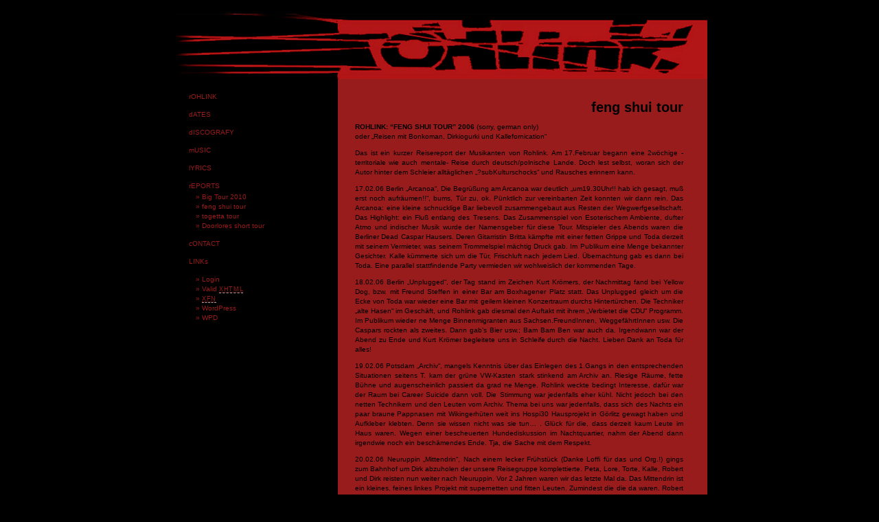

--- FILE ---
content_type: text/html; charset=UTF-8
request_url: http://rohlink.de/?page_id=35
body_size: 8902
content:
<!DOCTYPE html PUBLIC "-//W3C//DTD XHTML 1.0 Transitional//EN" "http://www.w3.org/TR/xhtml1/DTD/xhtml1-transitional.dtd">
<html xmlns="http://www.w3.org/1999/xhtml" dir="ltr" lang="de-DE">

<head profile="http://gmpg.org/xfn/11">
<meta http-equiv="Content-Type" content="text/html; charset=UTF-8" />

<title>rohlink   &raquo; feng shui tour</title>

<meta name="generator" content="WordPress 2.2" /> <!-- leave this for stats -->

<link rel="stylesheet" href="http://rohlink.de/wp-content/themes/default_de/style.css" type="text/css" media="screen" />
<link rel="alternate" type="application/rss+xml" title="rohlink RSS Feed" href="http://rohlink.de/feed" />
<link rel="pingback" href="http://rohlink.de/xmlrpc.php" />

	<link rel="EditURI" type="application/rsd+xml" title="RSD" href="http://rohlink.de/xmlrpc.php?rsd" />
<script type="text/javascript" src="http://rohlink.de/wp-content/plugins/audio-player/assets/audio-player.js?ver=20080825040617"></script>
<script type="text/javascript">AudioPlayer.setup("http://rohlink.de/wp-content/plugins/audio-player/assets/player.swf?ver=20080825040617", {width:"290",animation:"yes",encode:"yes",initialvolume:"60",remaining:"no",noinfo:"no",buffer:"5",checkpolicy:"no",rtl:"no",bg:"000000",text:"faf7f7",leftbg:"912b2b",lefticon:"333333",volslider:"55d615",voltrack:"0f0101",rightbg:"4f2a29",rightbghover:"999999",righticon:"080101",righticonhover:"0a0000",track:"0f0201",loader:"009900",border:"0a0101",tracker:"981C1C",skip:"0ef01d",pagebg:"FFFFFF",transparentpagebg:"yes"});</script>
<script type="text/javascript">
	function changePicture(img, galid,myalt,mywidth,myheight,myftid) {
		document.getElementById(galid).setAttribute('src',img);
		document.getElementById(galid).setAttribute('alt',myalt);
		document.getElementById(galid).setAttribute('title',myalt);
	}
	</script>
<style type="text/css" media="screen">
@import url(http://rohlink.de/wp-content/plugins/mygallery/css/mygallery_default.css);
</style></head>
<body>
<div id="page">


<div id="header">
	<img src="/_img/kopf.jpg" alt="ROHLINK" />
</div>
<hr />


	<div id="content" class="narrowcolumn">

    		<div class="post" id="post-35">
		<h2>feng shui tour</h2>
			<div class="entry">
				<p> 	<strong>ROHLINK: &#8220;FENG SHUI TOUR&#8221; 2006  </strong>(sorry, german only)<br />
oder „Reisen mit Bonkoman, Dirkiogurki und Kallefornication“</p>
<p>Das ist ein kurzer Reisereport der Musikanten von Rohlink. Am 17.Februar begann eine 2wöchige -territoriale wie auch mentale- Reise durch deutsch/polnische Lande. Doch lest selbst, woran sich der Autor hinter dem Schleier alltäglichen „?subKulturschocks“ und Rausches erinnern kann.</p>
<p>17.02.06 Berlin „Arcanoa“, Die Begrüßung am Arcanoa war deutlich „um19.30Uhr!! hab ich gesagt, muß erst noch aufräumen!!“, bums, Tür zu, ok. Pünktlich zur vereinbarten Zeit konnten wir dann rein. Das Arcanoa: eine kleine schnucklige Bar liebevoll zusammengebaut aus Resten der Wegwerfgesellschaft. Das Highlight: ein Fluß entlang des Tresens. Das Zusammenspiel von Esoterischem Ambiente, dufter Atmo und indischer Musik wurde der Namensgeber für diese Tour. Mitspieler des Abends waren die Berliner Dead Caspar Hausers. Deren Gitarristin Britta kämpfte mit einer fetten Grippe und Toda derzeit mit seinem Vermieter, was seinem Trommelspiel mächtig Druck gab. Im Publikum eine Menge bekannter Gesichter. Kalle kümmerte sich um die Tür, Frischluft nach jedem Lied. Übernachtung gab es dann bei Toda. Eine parallel stattfindende Party vermieden wir wohlweislich der kommenden Tage.</p>
<p>18.02.06 Berlin „Unplugged“, der Tag stand im Zeichen Kurt Krömers, der Nachmittag fand bei Yellow Dog, bzw. mit Freund Steffen in einer Bar am Boxhagener Platz statt. Das Unplugged gleich um die Ecke von Toda war wieder eine Bar mit geilem kleinen Konzertraum durchs Hintertürchen. Die Techniker „alte Hasen“ im Geschäft, und Rohlink gab diesmal den Auftakt mit ihrem „Verbietet die CDU“ Programm. Im Publikum wieder ne Menge Binnenmigranten aus Sachsen.FreundInnen, WeggefährtInnen usw. Die Caspars rockten als zweites. Dann gab’s Bier usw.; Bam Bam Ben war auch da. Irgendwann war der Abend zu Ende und Kurt Krömer begleitete uns in Schleife durch die Nacht. Lieben Dank an Toda für alles!</p>
<p>19.02.06 Potsdam „Archiv“, mangels Kenntnis über das Einlegen des 1.Gangs in den entsprechenden Situationen seitens T. kam der grüne VW-Kasten stark stinkend am Archiv an. Riesige Räume, fette Bühne und augenscheinlich passiert da grad ne Menge. Rohlink weckte bedingt Interesse, dafür war der Raum bei Career Suicide dann voll. Die Stimmung war jedenfalls eher kühl. Nicht jedoch bei den netten Technikern und den Leuten vom Archiv. Thema bei uns war jedenfalls, dass sich des Nachts ein paar braune Pappnasen mit Wikingerhüten weit ins Hospi30 Hausprojekt in Görlitz gewagt haben und Aufkleber klebten. Denn sie wissen nicht was sie tun&#8230; . Glück für die, dass derzeit kaum Leute im Haus waren. Wegen einer bescheuerten Hundediskussion im Nachtquartier, nahm der Abend dann irgendwie noch ein beschämendes Ende. Tja, die Sache mit dem Respekt.</p>
<p>20.02.06 Neuruppin „Mittendrin“, Nach einem lecker Frühstück (Danke Loffi für das und Org.!) gings zum Bahnhof um Dirk abzuholen der unsere Reisegruppe komplettierte. Peta, Lore, Torte, Kalle, Robert und Dirk reisten nun weiter nach Neuruppin. Vor 2 Jahren waren wir das letzte Mal da. Das Mittendrin ist ein kleines, feines linkes Projekt mit supernetten und fitten Leuten. Zumindest die die da waren. Robert hatte die Möglichkeit richtig polnisch zu reden. Nach der liebevollsten Deko (ever) zum Essen spielten wir dann unsere Lieder. 20 Leute, aber eine Stimmung wie bei 100. super! Das ist das schöne an so kleinen Läden. Immer wieder. Die gute Stimmung begleitete uns bis in den Morgen. Zwerchfell erschütterndes Abhängen und rumgebonke, Gequatsche über Gott und die Welt&#8230;die Nacht endete im großen Schlafraum mit den vielen Sofas.</p>
<p>21.02.06 Neubrandenburg „Tabulos“, nach einem Knacknachmittag und Internetcheck (die Rohlinkseite ist online - Danke lieber Ray) begab sich bereits oben erwähnte Reisegruppe Richtung Neubrandenburg. Durch Wälder und Seen hin in eins der Betonnester mecklenburgischer Zivilisation: Neubrandenburg. Subkulturelle Inselstadt inmitten bürgerininitiativ daherkommender brauner Volksdummheit Ein schöner Treff das Tabulos. Super Köche, extra rangekarrte Lichttechnik und der Technikfuchs Peter sorgten für beste Voraussetzungen. Jedoch mussten wir auf der Bühne feststellen, dass die Energie nach 4Tagen schon ganz schön aufgebraucht war. Zumindest Torte rettete sich durch das Konzert. Keine Ansagen, wenig Lockerheit&#8230; obwohl das Publikum offen und offensichtlich interessiert war. Sorry liebe Neubrandenburger. Collapse aus eben jener Stadt räumten nach uns brachial mit eigenen und Coversongs auf. Kopfnickend zu Soulfly endete der Abend in der Sofaecke. Netterweise konnten wir in der stromlosen Wohnung eines der Meisterköche (Mr. Schach) Scharmat in den nächsten Tag entschlummern.</p>
<p>22.02.06 Oschersleben „Alge“; Nach einem klasse Frühstücksmenü, einer verlorenen Blitzschachpartie, interessanten Technikinfos und Einsichten in die höhere Kickerphilosophie verließen wir die netten Zeitgenossen aus Neubrandenburg Richtung Oschersleben. Da zum 2.Mal hier kein Problem die Alge gegenüber dem Netto zu finden. Da unter der Woche, mal wieder ca. 20 Leute. Aber denen gefiels allerdings. Zumindest sollen wir mal zum Wochenende wiederkommen. Machen wir gern! Interessante Gespräche und „old school Deutschpunk“ Programm an der Bar ließen die Nacht wieder lang werden. Die Polizei kam -warum auch immer- auch noch zu Besuch. Allerdings nur vor die Tür.</p>
<p>23.02.06 Neu Tramm „Kellerassel“; nach einem klassischen Nettofrühstück gings durch sachsenanhaltinische Wahlkampfwälder von DVU Plakaten Richtung Wendland. In einigen Orten gibt’s scheinbar gar keine anderen Parteien. Sind die Leute da wirklich so dämlich? Bei so schöner Natur. Bedingt sich das? Also was das schnuckelige Wendland betrifft definitiv Nein! Roter Backstein im wendländischen Auenland, Ökomärkte und immer wieder das riesige X. Gelebter Widerstand lässt grüßen. Neben der Polizeikaserne, wo zum Castor wohl an die 2500 Polizisten stationiert sind, lag die kleine Goldene Kellerassel in der wir zum Abend eins der geilsten Konzerte der Tour spielen sollten. Das unbeugsame Gallierland ließ uns auch gleich mal vom Zaubertrank kosten. Selbstgemachter Apfelwein. Der Hammer! Nachdem die Tischlerei Lischitzki aus Lüneburg einheizten, empfingen uns eine Kellerasselvolle Menge an Menschen die uns alle Lieder spielen ließ plus Zugaben. Jaja die Gallier. Die wissen zu feiern. Ein super Abend, klasse Gespräche, nette und offene Menschen. Der Tip für jede Band die Auftritte sucht! Eine Ökofrühstück später mussten wir bei herrlichstem Sonnenschein wieder weiter, in „die neuen Beitrittsgebiete“, nicht ohne eigens vom Apfeldealer herangefahrenen Zaubertrank. Fetten Dank!!!</p>
<p>24.02.06 Erfurt „Besetztes Haus“; die längste Fahrtstrecke bis dato führte in eins der wenigen noch besetzten Häuser in Deutschland. Ein geiles Gelände. Erst mal schweinekalt, aber der Tonnenofen machte schnell äußerlich und der gallische Zaubertrank im Kopf warm. Ein fast voller Konzertraum erlebte dann eins der schlechteren Konzerte unsererseits. Aber da wir den Abend für DRIVING THE SALT und OWN eröffneten, war der verkürzte Auftritt noch o.k.. Erstere folgten uns mit gut gespieltem bekannten. Die vier Leute von Own bretterten dann sehr individualistisch, aber verdammt geil fett als letzte des Abends. Mit unserem Krasnoludek Robert endete der Abend zwerchfellzerfetzend. Kalle war leider schon hoch im Bett. Übernachtet wurde im höchsten Hochbett der Welt.</p>
<p>25.02.06 Chemnitz „B-Hof“; Die Ferien-Reisegruppe aus Nürnberg weckte allerdings zu ihrem Aufbruch alle sehr zeitig (zu ihrem 2.Tourtag alle noch sehr aufgedreht), sodass die Nacht nicht wirklich zur Erholung diente. Nachdem wir Petachen von vorm Ofen im Bus hatten ging es nach Chemnitz. Zum CrassPub-Fest. Das war irgendwie wie nach Hause kommen. So viele nette Menschen. Nicht nur die von Bestia Immunda, welche leider nicht mehr existieren. Einige Leute waren teilweise leicht vom Vortag gezeichnet. Ein bisschen abhängen unsererseits. Das Los entschied, dass wir als Opener den Reigen eröffneten. Da das Konzert (5Bands) zeitig losgehen musste, fehlten einige Bekannte vor der Nase (parallel lief noch ein Vortrag zu Ecuador). Nichtsdestotrotz war das Konzert geil, der Raum voll und das Wissen um viele Freunde und nette Bekannte im Publikum motivierte bis die Gitarrenanlage aus unerfindlichen Gründen total ausfiel. Schade. Nach den anderen vier Bands gabs noch ne 90er Party, Bier, Wodka-Maracuja usw. und der nächste Tag begann mit Kopfschmerzen.</p>
<p>26.02.06 Day off</p>
<p>27.02.06 Opole „Klub Promenada“; der erste Tag in Polen. Nun in neuer Besetzung. Statt Robert war nun Gregorsz unser Begleiter. Kalle fiel aufgrund seiner Grippe wie befürchtet total aus. Um ein Haar hätte uns Grenzbeamtenwillkür auch noch Dirk aus dem Bus genommen, der einen Übergangspass brauchte und am Vortag die Info bekam, dass das mit nem Führerschein geht. Allerdings geriet er nun an einen Beamten der das anders handhabt. Hä? Mit dem Schichtwechsel kam dann alles doch ins Lot. Bei herrlichem Sonnenschein fuhr das VW-Schwein mit fünf Leuten nach Opole. Der Klub Promenada lag schwer zugänglich wunderschön am Ufer des Flusses. Links und Rechts 2 Brücken, gegenüber polnische Platte. 20 Leute hätten durch kurzeitige Technikprobleme fast kein Konzert gehabt. Sind aber dann doch alle bis zum Schluss geblieben. Einigen gefiel es richtig gut. Die Übernachtung fand 40km entfernt in der Wohnung von Pawels (Organisator) Freundin und Familie statt. Wir erhielten interessante Einblicke in die polnische HC-Punk-Subkultur, wie schwer man es da in der katholischen Gesinnungsdiktatur hat. Wir in unseren selbstverwalteten Zentren, Häusern, Clubs leben da vergleichsweise im Paradies. Oh ja. Die Müdigkeit beendete den interessanten Austausch.</p>
<p>28.02.06 Olescnica „Bar Hollywood“; Nach lecker Frühstück, Rumhängen und Waldspaziergang ging’s weiter. (Danke an Euch Pawel!). In Olescnica gab es ein freudiges Wiedersehen mit Robert, nachdem uns die polnische Polizei fast (netterweise) zum Klub gebracht hätte. Das Hollywood, wieder eine Bar, bescherte uns eins der geilsten Konzerte. Die Leute waren von Anfang klasse drauf und wir darbieteten alle Liedchen. Vorher spielten Melting Pot (instrumentaler Heavy Metal) aus Olesnica. Nach Essen, Bierchen, Fotos und Bus packen, wieder 20km Fahrt zur Unterkunft. Diesmal bei Roberts Eltern, in seinem Kindheitshaus. Saft, poln.Vodka und selbstgemachte saure Gurken standen bereit für das folgende allgemeine (für Peta das besondere) Zombieritual. Gemeinsam mit Marcin (weltenreisender Freund von Robert) kamen die Morgenstunden.</p>
<p>1.03.06 Zielona Gora „squat“; nach Küßchen und Tschüßchen gings nach Zielona Gora. Dieser Tag wurde zu unserem neuen gemeinsamen Geburtstag. Auf gerader Strecke, zur roten Abenddämmerung, Nebel seitens, Schnee überall entschied sich plötzlich der Bus nach links auszubrechen. Blitzeis. Leider kam gerade ein LKW und eine Autokolonne nach ihm entgegen. Links also kein Platz. Rechts Bäume und ein 1,5m tiefer Graben. Auch kein Platz. Nach ca.10 Schlenkern (alle Schläfer waren wach) bekam Torte den Bus wieder auf die Spur. Mit 20km und Warnblinker ging es dann erst mal weiter. Happy Birthday! Nach einer Weile Suche fanden wir das besetzte Häuschen dann inmitten eines Gewerbegebietes inna Platte. Ein paar Soja Steaklys und Pivos später spielten wir mit leider (oder fetzigerweise)nur einem Mikro alle unsere Lieder. Ein Saitenriss und ein paar tanzende Leute in unseren Instrumenten liessen uns das Lied „Leben“ 3mal anfangen. Ein Zeichen? Jedenfalls ein hammergeiler Abend. Die Unterkunft war wieder privat.</p>
<p>02.03.06 Piensk „Dom Kultury“; Fatalerweise waren wir zeitig da, so dass uns das polnische Bier sehr gut schmeckte. Was zu unserem schlechtesten Konzert der Tour führte. Dazu trug auch Dr. Fleischmann aus Piensk bei, die als geniale Musiker ein Brett vorlegten, dass ich danach persönlich Probleme hatte in unsere Welt zurück zu kommen. Geil! Leider war der Raum auch zu groß, sodass auch der Sound sehr schlecht war. Ja irgendwie passte nichts. Egal. Der Abend war trotzdem geil. (Danke Marcin)! Und die Nacht im Keller bei einigen Getränken wurde mental sehr intensiv. Allerdings zu viert. Gregorsc fuhr am Abend noch nach Görlitz. Die vorletzte Tournacht schliefen wir neben des Dr.’s Proberaum.</p>
<p>3.03.06 Dresden „Chemiefabrik“(Zoro Solikonzi); Nach etwas Brot und Kaffee ging es erst mal nach Görlitz. Die Melancholie des Abschieds in der Luft gammelten wir in der SchillerWg herum, bis zu unserem Aufbruch Richtung Dresden. Diesmal wieder in der ursprünglichen Besetzung. Also El Bonko (Robert), Kalle (wieder genesen) und DirkioGurki plus den anderen Rohlinken. Ums kurz zu machen. Der letzte Tourabend war super. Und ein echt geiler Abschluß der Feng Shui Tour 06. Dank XTABMAJA (the future!) spielten wir als zweites. Ich denke, das war das beste Konzert der Tour überhaupt. Klasse Sound!!, musikwillige Menschen, ein paar Orkse(Grüßchen), tierisch Bock,&#8230; dazu leckarst Essen(danke Anne), usw&#8230; Danke an Wahnfried für die Organisation. Den Abend beschlossen die Kellerasseln aus Erfurt (Straighter in die Fresse Punk). Mit mehr Leuten als geplant übernachteten wir in Wahnfrieds Appartment. Tja, und nach dem Frühstück war dann fast alles vorbei. Die Fahrt nach Görlitz musste aus Heimkehrgründen noch sein. Angekommen, wurde ein(er)s nach dem anderen entladen und Feng shui war aus.</p>
<p>An dieser Stelle noch mal ein fettes Dankeschön an alle die diese Tour (relativ kurzfristig) ermöglicht und/oder dazu beigetragen haben, dass sie unvergessen bleiben wird.<br />
Danke: Robert, Gregorz, Pawel&amp;Co., Dirk, Kalle, Toda, Loffi, Peter, Scharmat, Mittenddrinner, Alge, Holger, die Tischlerei, Steppl, B-Höflinge, Wahnfried &amp; WG, Anne&amp;Heinske, Chemiefabrikcrew, Letti, die Berliner Sachsenflüchtlinge, Und alle nicht Genannten, aber nicht Vergessenen.<br />
RohLINK (Peta, Lore, Torte)</p>
	
					      				
			</div>
		</div>
	  		</div>

	<div id="sidebar">
		<ul>
			 
			
			<!-- Author information is disabled per default. Uncomment and fill in your details if you want to use it.
			<li><h2>Autor</h2>
			<p>A little something about you, the author. Nothing lengthy, just an overview.</p>
			</li>
			-->

			<li class="page_item"><a href="http://rohlink.de" title="rOHLINK">rOHLINK</a></li>
<li class="page_item"><a href="http://rohlink.de/dates" title="dATES">dATES</a></li>
<li class="page_item"><a href="http://rohlink.de/discografie" title="dISCOGRAFY">dISCOGRAFY</a></li>
<li class="page_item"><a href="http://rohlink.de/downloads" title="mUSIC">mUSIC</a></li>
<li class="page_item"><a href="http://rohlink.de/lyrics" title="lYRICS">lYRICS</a></li>
<li class="page_item current_page_parent"><a href="http://rohlink.de/reports" title="rEPORTS">rEPORTS</a>
	<ul>
	<li class="page_item"><a href="http://rohlink.de/reports/big-tour-2010" title="Big Tour 2010">Big Tour 2010</a></li>
	<li class="page_item current_page_item"><a href="http://rohlink.de/reports/feng-shui-tour" title="feng shui tour">feng shui tour</a></li>
	<li class="page_item"><a href="http://rohlink.de/reports/togetta-tour" title="togetta tour">togetta tour</a></li>
	<li class="page_item"><a href="http://rohlink.de/reports/doorlores-short-tour-08" title="Doorlores short tour">Doorlores short tour</a></li>
	</ul>
</li>
<li class="page_item"><a href="http://rohlink.de/contact" title="cONTACT">cONTACT</a></li>
<li class="page_item"><a href="http://rohlink.de/links" title="LINKs">LINKs</a></li>

							
				
				
				<li>
				<ul>
										<li><a href="http://rohlink.de/wp-login.php">Login</a></li>
					<li><a href="http://validator.w3.org/check/referer" title="This page validates as XHTML 1.0 Transitional">Valid <abbr title="eXtensible HyperText Markup Language">XHTML</abbr></a></li>
					<li><a href="http://gmpg.org/xfn/"><abbr title="XHTML Friends Network">XFN</abbr></a></li>
					<li><a href="http://wordpress.org/" title="Powered by WordPress, state-of-the-art semantic personal publishing platform.">WordPress</a></li>
					<li><a href="http://wordpress-deutschland.org/" title="WordPress Deutschland">WPD</a></li>
									</ul>
				</li>
						 
		</ul>
	</div>




<hr />
<div id="footer">
<!-- If you'd like to support WordPress, having the "powered by" link somewhere on your blog is the best way, it's our only promotion or advertising. -->
	<p>
		rohlink is proudly powered by 
		<a href="http://wordpress.org/">WordPress</a> &#124; <a href="http://wordpress-deutschland.org">WPD</a>
		<br /><a href="http://rohlink.de/feed">Beitr&auml;ge (RSS)</a>
		und <a href="http://rohlink.de/comments/feed">Kommentare (RSS)</a>
		<!-- 17 queries. 1.639 seconds. -->
	</p>
</div>
</div>

<!-- Gorgeous design by Michael Heilemann - http://binarybonsai.com/kubrick/ -->
<!-- Deutsche Bearbeitung: Olaf A. Schmitz - http://blogshop.de  -->

		</body>
</html>

